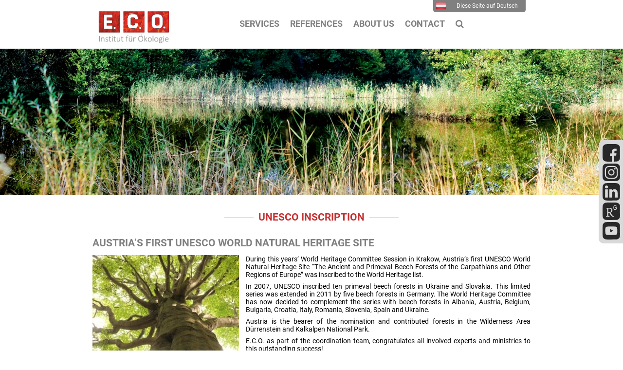

--- FILE ---
content_type: text/html; charset=UTF-8
request_url: https://www.e-c-o.at/news-detail-en/unesco-inscription.html
body_size: 5498
content:
<!DOCTYPE html>
<html lang="en">
<head>

      <meta charset="UTF-8">
    <title>UNESCO Inscription - E.C.O. - Institute for Ecology</title>
    <base href="https://www.e-c-o.at/">

          <meta name="robots" content="index,follow">
      <meta name="description" content="Austria’s first UNESCO World Natural Heritage Site">
      <meta name="generator" content="Contao Open Source CMS">
    
    
    <meta name="viewport" content="width=device-width, initial-scale=1.0">
                                
            <link rel="stylesheet" href="/bundles/contaocookiebar/default.00b012e7.css">
    
            <link rel="stylesheet" href="/assets/css/layout.min.css,responsive.min.css,reset.min.css,mod_visitors_bas...-6c9cc54d.css">        <script src="/assets/js/jquery.min.js-c31f118d.js"></script><link rel="alternate" hreflang="en" href="https://www.e-c-o.at/news-detail-en/unesco-inscription.html">
<link rel="alternate" hreflang="de" href="https://www.e-c-o.at/news-detail/unesco-welterbe.html">
<link rel="alternate" hreflang="x-default" href="https://www.e-c-o.at/news-detail/unesco-welterbe.html">
  

<script src="/bundles/contaocookiebar/cookiebar.f2d9506d.js"></script>
</head>
<body id="top">

      
    <div id="wrapper">

                        <header id="header">
            <div class="inside">
              
<!-- indexer::stop -->
<a></a>
<div class="eco-logo-container">
	<a href="/home-en.html" title="Home">
		<img class="eco-logo" src="files/graphics/Logos/logo_eco_web_de.png" alt="E.C.O. - Institut für Ökologie">
	</a>
</div>
<div class="menu-btn">
	<div></div>
	<div></div>
	<div></div>
</div>
<!-- indexer::continue -->
<!-- indexer::stop -->
<nav class="mod_changelanguage eco-quick block">

  
  <!-- indexer::stop -->
  <a href="/news-detail/unesco-welterbe.html" title="UNESCO Welterbe" class="lang-de" role="menuitem"><img src="files/graphics/icons/lang-de.png" alt=""> Diese Seite auf Deutsch</a>
<!-- indexer::continue -->

</nav>
<!-- indexer::continue -->
<!-- indexer::stop -->
<nav class="mod_navigation block">

  
  <a href="/news-detail-en/unesco-inscription.html#skipNavigation1" class="invisible">Skip navigation</a>

  
<ul class="level_1">
            <li class="submenu"><a href="/services_en.html" title="Services" class="submenu" aria-haspopup="true"><span>Services</span></a>
<ul class="level_2">
            <li><a href="/services_en.html" title="Services"><span>Services</span></a></li>
                <li><a href="/trainings-en.html" title="Trainings"><span>Trainings</span></a></li>
      </ul>
</li>
                <li class="submenu"><a href="/projects-en.html" title="References" class="submenu" aria-haspopup="true"><span>References</span></a>
<ul class="level_2">
            <li><a href="/projects-en.html" title="Projects"><span>Projects</span></a></li>
                <li><a href="/books-en.html" title="Publications"><span>Publications</span></a></li>
                <li><a href="/articles-en.html" title="Articles"><span>Articles</span></a></li>
                <li><a href="/videos-en.html" title="Videos"><span>Videos</span></a></li>
                <li><a href="/partners.html" title="Partners"><span>Partners</span></a></li>
                <li><a href="/awards.html" title="Awards"><span>Awards</span></a></li>
      </ul>
</li>
                <li class="submenu"><a href="/team-en.html" title="About Us" class="submenu" aria-haspopup="true"><span>About Us</span></a>
<ul class="level_2">
            <li><a href="/team-en.html" title="Team"><span>Team</span></a></li>
                <li><a href="/company.html" title="Company"><span>Company</span></a></li>
                <li><a href="/yearbook-en.html" title="Yearbook"><span>Yearbook</span></a></li>
                <li><a href="/downloads-en.html" title="Downloads"><span>Downloads</span></a></li>
                <li><a href="/careers-en.html" title="Careers"><span>Careers</span></a></li>
      </ul>
</li>
                <li><a href="/contact-en.html" title="Contact"><span>Contact</span></a></li>
                <li class="eco-search"><a href="/search-en.html" title="Search" class="eco-search"><span>Search</span></a></li>
      </ul>

  <span id="skipNavigation1" class="invisible"></span>

</nav>
<!-- indexer::continue -->

<!-- indexer::stop -->
<div class="eco-social">
	<div class="content-hyperlink">            
                                                    <figure>
                                                                <a href="https://www.facebook.com/ECOklagenfurt/" title="E.C.O. on Facebook" target="_blank" rel="noreferrer noopener">                                                                                    <img src="/files/graphics/icons/logo_fb.svg" alt>
            
                                        
            </a>
                    
                                        </figure>
                    </div>






        <div class="content-hyperlink">            
                                                    <figure>
                                                                <a href="https://www.instagram.com/ecoklagenfurt/" title="E.C.O. on Instagram" target="_blank" rel="noreferrer noopener">                                                                                    <img src="/files/graphics/icons/logo_ig.svg" alt>
            
                                        
            </a>
                    
                                        </figure>
                    </div>






        <div class="content-hyperlink">            
                                                    <figure>
                                                                <a href="https://www.linkedin.com/company/35606072" title="E.C.O. on LinkedIn" target="_blank" rel="noreferrer noopener">                                                                                    <img src="/files/graphics/icons/logo_in.svg" alt width="500" height="500">
            
                                        
            </a>
                    
                                        </figure>
                    </div>






        <div class="content-hyperlink">            
                                                    <figure>
                                                                <a href="https://www.researchgate.net/institution/ECO_Institute_of_Ecology" title="E.C.O. on ReseachGate" target="_blank" rel="noreferrer noopener">                                                                                    <img src="/files/graphics/icons/logo_rg.svg" alt width="500" height="500">
            
                                        
            </a>
                    
                                        </figure>
                    </div>






        <div class="content-hyperlink">            
                                                    <figure>
                                                                <a href="http://www.youtube.com/@ECOinstituteofecology" title="E.C.O. on YouTube" target="_blank" rel="noreferrer noopener">                                                                                    <img src="/files/graphics/icons/logo_yt.svg" alt width="500" height="500">
            
                                        
            </a>
                    
                                        </figure>
                    </div>



  

</div>
<!-- indexer::continue -->
<!-- indexer::stop -->
<div class="mod_pageimage eco-banner block">

        
  
<figure class="image_container">
            

<img src="/files/graphics/banners/banner_Home_160929.JPG" width="1940" height="301" alt="">

    </figure>


</div>
<!-- indexer::continue -->
            </div>
          </header>
              
      
              <div id="container">

                      <main id="main">
              <div class="inside">
                

  <div class="mod_article block" id="article-22">
    
          
<div class="mod_newsreader block">

        
  
  
<div class="layout_full block">

  <h1>UNESCO Inscription</h1>

      <h2>Austria’s first UNESCO World Natural Heritage Site</h2>
    
  
      


        <div class="content-text media media--left">            
                                            <figure>
                                                                <a href="/files/graphics/news/2017/News_8_beechforests.jpg" data-lightbox>                                                                                    <img src="/assets/images/c/News_8_beechforests-963982fb.jpg" alt width="301" height="201">
            
                                        
            </a>
                    
                                        </figure>
    
    
                        <div class="rte">
            <p style="text-align: justify;">During this years’ World Heritage Committee Session in Krakow, Austria’s first UNESCO World Natural Heritage Site “The Ancient and Primeval Beech Forests of the Carpathians and Other Regions of Europe” was inscribed to the World Heritage list.</p>
<p style="text-align: justify;">In 2007, UNESCO inscribed ten primeval beech forests in Ukraine and Slovakia. This limited series was extended in 2011 by five beech forests in Germany. The World Heritage Committee has now decided to complement the series with beech forests in Albania, Austria, Belgium, Bulgaria, Croatia, Italy, Romania, Slovenia, Spain and Ukraine.</p>
<p style="text-align: justify;">Austria is the bearer of the nomination and contributed forests in the Wilderness Area Dürrenstein and Kalkalpen National Park.</p>
<p style="text-align: justify;">E.C.O. as part of the coordination team, congratulates all involved experts and ministries to this outstanding success!</p>
        </div>
    
            </div>



  
  
</div>

  
  

</div>



        <div class="content-hyperlink">            
                                <a href="/news-archive-en.html">To the news archive...</a>            </div>



    
      </div>

              </div>
                          </main>
          
                                
                                
        </div>
      
      
                        <footer id="footer">
            <div class="inside">
              
<!-- indexer::stop -->
<div class="eco-foot-contact content-text">            
                            
    
                        <div class="rte">
            <h3>Contact</h3>
<p>E.C.O. Institute of Ecology<br>Lakeside B07b, 2. OG<br>9020 Klagenfurt</p>
<p><span class="fa fa-phone"></span>&nbsp;+43 (0) 463 504 144<br><a title="Write an e-mail" href="&#109;&#97;&#105;&#108;&#116;&#111;&#58;&#111;&#x66;&#102;&#x69;&#99;&#x65;&#64;&#x65;&#45;&#x63;&#45;&#x6F;&#46;&#x61;&#116;"><span class="fa fa-envelope"></span>&nbsp;&#111;&#x66;&#102;&#x69;&#99;&#x65;&#64;&#x65;&#45;&#x63;&#45;&#x6F;&#46;&#x61;&#116;</a></p>
        </div>
    
            </div>






        <div class="eco-foot-service content-text">            
                            
    
                        <div class="rte">
            <h3>Service</h3>
<p><a href="/downloads-en.html"><span class="fa fa-download"></span> Downloads</a></p>
<p><a href="/newsletter-en.html"><span class="fa fa-envelope"></span> Newsletter</a></p>
<p><span class="fa fa-video-camera"></span> <a href="videos-en.html">Videos</a></p>
<p><a href="/yearbook-en.html"><span class="fa fa-diamond"></span> Yearbook</a></p>
<p><span class="fa fa-book"></span> <a href="/books-en.html">Publications</a></p>
<p><span class="fa fa-newspaper-o"></span><a href="/articles-en.html"> Articles</a></p>
<p>&nbsp;</p>
        </div>
    
            </div>






        <div class="eco-foot-links content-text">            
                            
    
                        <div class="rte">
            <h3>Websites</h3>
<p><a rel="noopener" href="https://www.facebook.com/ECOklagenfurt/" target="_blank" title="E.C.O. on Facebook"><span class="fa fa-facebook-official"></span> Facebook</a></p>
<p><a rel="noopener" href="https://www.instagram.com/ecoklagenfurt/" target="_blank" title="E.C.O. on Instagram"><span class="fa fa-instagram"></span> Instagram</a></p>
<p><a rel="noopener" href="https://www.linkedin.com/company/35606072" target="_blank" title="E.C.O. on LinkedIn"><span class="fa fa-linkedin"></span> LinkedIn</a></p>
<p><a rel="noopener" href="https://www.researchgate.net/institution/ECO_Institute_of_Ecology" target="_blank"><span class="fa fa-info"></span> ResearchGate</a></p>
<p><a rel="noopener" href="https://www.youtube.com/channel/UC2wnUTTnHjkDIUeeBM7K4iA" target="_blank"><span class="fa fa-youtube"></span> Youtube</a></p>
        </div>
    
            </div>






        <div class="eco-foot-work content-text">            
                            
    
                        <div class="rte">
            <h3>Imprint</h3>
<p><a href="/imprint-en.html"><span class="fa fa-info"></span> Imprint</a></p>
<p><a href="/dataprot-en.html"><span class="fa fa-lock"></span> Data privacy</a></p>
<p><a href="contact-en.html"><span class="fa fa-volume-down"></span> Contact </a></p>
        </div>
    
            </div>






        <div class="eco-foot-kwf content-text">            
                            
    
                        <div class="rte">
            <h3>We support the</h3>
<p><img src="/files/graphics/Logos/E_SDG_logo_without_UN_emblem_Square_Transparent_WEB.png.png" alt="SDGs - Sustainable Development Goals"></p>
        </div>
    
            </div>



  

<div class="clearfix"></div>
<!-- indexer::continue -->
<!-- indexer::stop -->
<div class="mod_visitors_fe_invisible mod_visitors block">

        
      <!-- Template for "only counting", no display in Frontend. -->
        <span class="visitor_count invisible" id="VisitorsData" data-visitorsCategory="1" data-visitorsRouteScreenCount="/visitors/scco"><!-- not counted t1 p27 s23 --></span>
        

</div>
<!-- indexer::continue -->
            </div>
          </footer>
              
    </div>

      
  
<script src="/assets/colorbox/js/colorbox.min.js?v=1.6.4.2"></script>
<script>
  jQuery(function($) {
    $('a[data-lightbox]').map(function() {
      $(this).colorbox({
        // Put custom options here
        loop: false,
        rel: $(this).attr('data-lightbox'),
        maxWidth: '95%',
        maxHeight: '95%'
      });
    });
  });
</script>

<script src="/assets/jquery-ui/js/jquery-ui.min.js?v=1.13.2"></script>
<script>
  jQuery(function($) {
    $(document).accordion({
      // Put custom options here
      heightStyle: 'content',
      header: '.toggler',
      collapsible: true,
      create: function(event, ui) {
        ui.header.addClass('active');
        $('.toggler').attr('tabindex', 0);
      },
      activate: function(event, ui) {
        ui.newHeader.addClass('active');
        ui.oldHeader.removeClass('active');
        $('.toggler').attr('tabindex', 0);
      }
    });
  });
</script>
<script src="/files/resources/parallel.js?v=431e49b0"></script><script src="/files/resources/countup/countUp.umd.js?v=9c901733"></script><script src="/files/resources/countup/countUp-jquery.js?v=b9b7066c"></script><script src="/files/resources/splide/splide.min.js?v=c3ac1d50"></script><script src="/files/resources/scripts.js?v=7c423f20"></script>  <script type="application/ld+json">
{
    "@context": "https:\/\/schema.org",
    "@graph": [
        {
            "@type": "WebPage"
        },
        {
            "@id": "#\/schema\/image\/dbe73451-97cc-11e7-a808-001999a447cd",
            "@type": "ImageObject",
            "contentUrl": "\/assets\/images\/c\/News_8_beechforests-963982fb.jpg"
        },
        {
            "@id": "#\/schema\/image\/31af30f3-2133-11eb-a461-6696683e6cf2",
            "@type": "ImageObject",
            "contentUrl": "\/files\/graphics\/icons\/logo_fb.svg"
        },
        {
            "@id": "#\/schema\/image\/31bd1e8a-2133-11eb-a461-6696683e6cf2",
            "@type": "ImageObject",
            "contentUrl": "\/files\/graphics\/icons\/logo_ig.svg"
        },
        {
            "@id": "#\/schema\/image\/31c1bbad-2133-11eb-a461-6696683e6cf2",
            "@type": "ImageObject",
            "contentUrl": "\/files\/graphics\/icons\/logo_in.svg"
        },
        {
            "@id": "#\/schema\/image\/31d10c5e-2133-11eb-a461-6696683e6cf2",
            "@type": "ImageObject",
            "contentUrl": "\/files\/graphics\/icons\/logo_rg.svg"
        },
        {
            "@id": "#\/schema\/image\/31d65d7d-2133-11eb-a461-6696683e6cf2",
            "@type": "ImageObject",
            "contentUrl": "\/files\/graphics\/icons\/logo_yt.svg"
        }
    ]
}
</script>
<script type="application/ld+json">
{
    "@context": "https:\/\/schema.contao.org",
    "@graph": [
        {
            "@type": "Page",
            "fePreview": false,
            "groups": [],
            "noSearch": false,
            "pageId": 27,
            "protected": false,
            "title": "UNESCO Inscription"
        }
    ]
}
</script>
<!-- indexer::stop -->
<div class="contao-cookiebar cc-wrap cc-bottom cc-right" role="complementary" aria-describedby="cookiebar-desc" data-nosnippet>
    <div class="cc-inner" aria-live="assertive" role="alert">
        <div id="cookiebar-desc" class="cc-head">
                            <p>This website uses cookies - more information about cookies and your rights as a user can be found <a href="/dataprot-en.html" title="Privacy Statement">here</a>.</p>
<p>Click &#34;Accept all&#34; to accept all cookies and directly use our website.</p>
                    </div>

                    <div class="cc-groups">
                                    <div class="cc-group">
                            <input type="checkbox" name="group[]" id="g2" value="2" data-toggle-cookies disabled checked>
                        <label for="g2" class="group">Essential</label>

                            <button class="cc-detail-btn cc-focus" data-toggle-group aria-expanded="false" aria-controls="cg2">
                    <span>Show details<span class="cc-invisible"> for Essential</span></span>
                    <span>Hide details<span class="cc-invisible"> for Essential</span></span>
                </button>
            
            <div id="cg2" class="cc-cookies toggle-group">
                    <p>These cookies are essential for the basic functioning of the website.</p>
                    <div class="cc-cookie">
            <input type="checkbox" name="cookie[]" id="c5" value="5"  disabled checked>
            <label for="c5" class="cookie">Contao HTTPS CSRF Token</label>
            <p>Protects against cross-site request forgery attacks.</p>
            <div class="cc-cookie-info"><div><span>Retention period:</span> This cookie will only remain for the current browser session.</div></div>                    </div>
                    <div class="cc-cookie">
            <input type="checkbox" name="cookie[]" id="c6" value="6"  disabled checked>
            <label for="c6" class="cookie">PHP SESSION ID</label>
            <p>Saves the current PHP session.</p>
            <div class="cc-cookie-info"><div><span>Retention period:</span> This cookie will only remain for the current browser session.</div></div>                    </div>
    
            </div>
        </div>
                    <div class="cc-group">
                            <input type="checkbox" name="group[]" id="g4" value="4" data-toggle-cookies>
                        <label for="g4" class="group">Analysis</label>

                            <button class="cc-detail-btn cc-focus" data-toggle-group aria-expanded="false" aria-controls="cg4">
                    <span>Show details<span class="cc-invisible"> for Analysis</span></span>
                    <span>Hide details<span class="cc-invisible"> for Analysis</span></span>
                </button>
            
            <div id="cg4" class="cc-cookies toggle-group">
                    <p>With your consent we use Matomo Analytics on this website to better understand your way of using the website and to improve our services and your experience based on that. <strong>No information is transferred to external service provides - we run the analysis platform ourselves.</strong></p>
                    <div class="cc-cookie">
            <input type="checkbox" name="cookie[]" id="c8" value="8" >
            <label for="c8" class="cookie">Matomo Analytics</label>
            
            <div class="cc-cookie-info"><div><span>Provider:</span> E.C.O. - Institute for Ecology</div></div>                    </div>
    
            </div>
        </div>
    
            </div>
        
        <div class="cc-footer highlight">
                                <button class="cc-btn cc-focus save" data-save>Save selection</button>
                <button class="cc-btn cc-focus success" data-accept-all>Accept all</button>
            
    <button class="cc-btn cc-focus deny" data-deny-all>Deny all</button>
                    </div>

        <div class="cc-info">
                            
                                    <a class="cc-focus" href="https://www.e-c-o.at/dataprot-en.html">Privacy Statement</a>
                                    <a class="cc-focus" href="https://www.e-c-o.at/imprint-en.html">Imprint</a>
                                    </div>
    </div>
</div>
<!-- indexer::continue -->

    <script>var cookiebar = new ContaoCookiebar({configId:2,pageId:24,hideOnInit:0,blocking:0,focusTrap:1,version:2,lifetime:63072000,consentLog:0,token:'ccb_contao_token',doNotTrack:0,currentPageId:27,excludedPageIds:null,cookies:{"8":{"id":8,"type":"matomo","checked":false,"token":null,"resources":[],"priority":0,"scripts":[{"script":"var _paq = window._paq = window._paq || []; _paq.push(['trackPageView']); _paq.push(['enableLinkTracking']); (function() { var u='https:\/\/matomo.e-c-o.at\/'; _paq.push(['setTrackerUrl', u+'matomo.php']); _paq.push(['setSiteId', 1]); var d=document, g=d.createElement('script'), s=d.getElementsByTagName('script')[0]; g.type='text\/javascript'; g.async=true; g.src=u+'matomo.js'; s.parentNode.insertBefore(g,s);})();","position":3,"mode":1}]}},configs:[],disableTracking:0,texts:{acceptAndDisplay:'tl_cookiebar.acceptAndDisplayLabel'}});</script>
</body>
</html>


--- FILE ---
content_type: image/svg+xml
request_url: https://www.e-c-o.at/files/graphics/icons/logo_yt.svg
body_size: 3870
content:
<?xml version="1.0" encoding="UTF-8" standalone="no"?>
<svg
   xmlns:dc="http://purl.org/dc/elements/1.1/"
   xmlns:cc="http://creativecommons.org/ns#"
   xmlns:rdf="http://www.w3.org/1999/02/22-rdf-syntax-ns#"
   xmlns:svg="http://www.w3.org/2000/svg"
   xmlns="http://www.w3.org/2000/svg"
   xmlns:sodipodi="http://sodipodi.sourceforge.net/DTD/sodipodi-0.dtd"
   xmlns:inkscape="http://www.inkscape.org/namespaces/inkscape"
   inkscape:version="1.0 (4035a4fb49, 2020-05-01)"
   sodipodi:docname="logo_yt.svg"
   id="Layer_1"
   version="1.1"
   viewBox="0 0 500 500"
   xml:space="preserve"
   width="500"
   height="500"><sodipodi:namedview
     inkscape:current-layer="Layer_1"
     inkscape:window-maximized="1"
     inkscape:window-y="-8"
     inkscape:window-x="-8"
     inkscape:cy="250"
     inkscape:cx="250"
     inkscape:zoom="1.7"
     showgrid="false"
     id="namedview8"
     inkscape:window-height="1017"
     inkscape:window-width="1920"
     inkscape:pageshadow="2"
     inkscape:pageopacity="0"
     guidetolerance="10"
     gridtolerance="10"
     objecttolerance="10"
     borderopacity="1"
     bordercolor="#666666"
     pagecolor="#ffffff" /><metadata
     id="metadata17"><rdf:RDF><cc:Work
         rdf:about=""><dc:format>image/svg+xml</dc:format><dc:type
           rdf:resource="http://purl.org/dc/dcmitype/StillImage" /><dc:title /></cc:Work></rdf:RDF></metadata><defs
     id="defs15" /><style
     type="text/css"
     id="style2">
	.st0{fill:#FF0000;}
	.st1{fill:#FFFFFF;}
</style><path
     d="M 134.58984 14.550781 L 134.58984 14.779297 C 125.93984 14.939297 117.26992 14.869453 108.66992 15.939453 C 99.23868 16.939783 89.954193 19.024463 81 22.150391 C 67.073327 27.287444 54.503766 35.53632 44.25 46.269531 C 32.496168 58.214349 24.031701 72.996634 19.679688 89.179688 C 15.739687 103.89969 14.879375 118.9093 14.859375 134.0293 L 14.699219 365.69922 C 14.979219 376.14922 15.070079 386.70055 16.830078 397.06055 C 18.700078 408.06055 21.370703 418.77 26.470703 428.75 C 33.255025 442.11908 42.919354 453.81672 54.769531 463 C 63.229391 469.74272 72.813653 474.93873 83.080078 478.34961 C 98.200078 483.22961 113.80086 485.09945 129.63086 485.18945 C 139.51086 485.24945 159.25 485.46094 159.25 485.46094 L 374.49023 485.01953 C 374.49023 485.01953 393.41129 483.80811 402.7207 482.01953 C 420.32258 478.9163 436.70148 470.94176 450 459 C 465.78 444.92 476.43023 427.70016 481.24023 406.91016 C 484.39023 393.32016 485.17055 379.52922 485.31055 365.69922 L 485.31055 362.93945 C 485.30055 361.86945 484.88961 127.84 484.84961 124.75 C 484.82171 116.26817 484.04506 107.80628 482.5293 99.460938 C 480.5893 89.270941 477.86047 79.340859 472.98047 70.130859 C 467.89849 60.423829 461.28362 51.599568 453.39062 44 C 441.46901 32.329789 426.74295 23.926187 410.63086 19.599609 C 395.80086 15.599609 380.62992 14.759297 365.41992 14.779297 C 365.36952 14.712267 365.33858 14.634219 365.33008 14.550781 L 134.58984 14.550781 z M 249.10938 134.23438 C 249.10937 134.23438 351.29079 134.23605 376.78711 141.12695 C 390.86424 144.91695 401.93892 156.03927 405.67969 170.21484 C 412.47216 195.85882 412.47266 249.41211 412.47266 249.41211 C 412.47266 249.41211 412.47255 302.96344 405.63086 328.60742 C 401.89009 342.78299 390.81541 353.90728 376.73828 357.69727 C 351.29118 364.58817 249.06055 364.58789 249.06055 364.58789 C 249.06055 364.58789 146.8772 364.58817 121.38086 357.69727 C 107.30372 353.90728 96.229055 342.78299 92.488281 328.60742 C 85.646602 302.96344 85.646484 249.41211 85.646484 249.41211 C 85.646484 249.41211 85.646209 195.85882 92.537109 170.21484 C 96.277883 156.03927 107.35255 144.91695 121.42969 141.12695 C 146.87681 134.23605 249.10938 134.23438 249.10938 134.23438 z M 215.63867 200.83008 L 215.63867 297.99219 L 301.03711 249.41211 L 215.63867 200.83008 z "
     style="fill:#282828"
     id="path8-9" /></svg>
